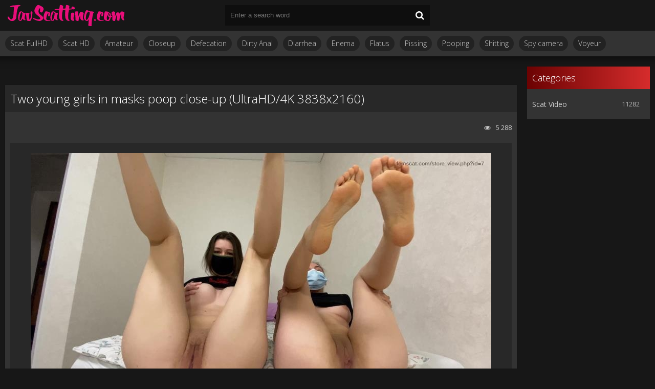

--- FILE ---
content_type: text/html; charset=utf-8
request_url: https://javscatting.com/scat-video-hd/9946-two-young-girls-in-masks-poop-close-up-ultrahd-4k-3838x2160.html
body_size: 5044
content:
<!DOCTYPE html>
<html lang="ru">
<head>
	<meta http-equiv="Content-Type" content="text/html; charset=utf-8" />
<title>New Porn Two young girls in masks poop close-up (UltraHD/4K 3838x2160) Download On Phone In HD Quality</title>
<meta name="description" content="Scat Video Name: Two young girls in masks poop close-up Genre video: Amateur Pooping, Girls Defecation, Poop closeup, Pooping, Pooping girls, Pooping uncensored, UHD 4K Pooping, Video pooping" />
<meta name="keywords" content="Amateur Pooping,  Girls Defecation,  Poop closeup,  Pooping,  Pooping girls,  Pooping uncensored,  UHD 4K Pooping,  Video pooping" />
<meta name="generator" content="DataLife Engine (http://dle-news.ru)" />
<meta property="og:site_name" content="Jav Scatting Porn Exclusive - Sex Video Jav Shit: JavScatting.com" />
<meta property="og:type" content="article" />
<meta property="og:title" content="Two young girls in masks poop close-up (UltraHD/4K 3838x2160)" />
<meta property="og:url" content="https://javscatting.com/scat-video-hd/9946-two-young-girls-in-masks-poop-close-up-ultrahd-4k-3838x2160.html" />
<meta name="news_keywords" content="Amateur Pooping,  Girls Defecation,  Poop closeup,  Pooping,  Pooping girls,  Pooping uncensored,  UHD 4K Pooping,  Video pooping" />
<meta property="og:image" content="https://javscatting.com/uploads/posts/2022-05/1652854883_6271_javscatting_com.jpg" />
<link rel="search" type="application/opensearchdescription+xml" href="https://javscatting.com/engine/opensearch.php" title="Jav Scatting Porn Exclusive - Sex Video Jav Shit: JavScatting.com" />
	 <meta name="viewport" content="width=device-width, initial-scale=1.0" />
	  <link rel="shortcut icon" href="/templates/scattemp/images/favicon.ico" />
	  <link href="/templates/scattemp/style/styles.css" type="text/css" rel="stylesheet" />
	  <link href="/templates/scattemp/style/engine.css" type="text/css" rel="stylesheet" />
	  <!--[if lt IE 9]><script src="//html5shiv.googlecode.com/svn/trunk/html5.js"></script><![endif]-->
	<link href='https://fonts.googleapis.com/css?family=Open+Sans:300,400,600,700&subset=latin,cyrillic' rel='stylesheet' type='text/css'>
    <meta name="google-site-verification" content="jvCco3JYDalmwIAmSsf3bMDytxxQKmNFQgreo_yiIHI" />
    <meta content="284713" name="takefilelink">
</head>

<body>

<div class="wrap">

	<div class="block center">
	
		<header class="header">
			<div class="h-one clearfix">
				<a href="/" class="logo" title="Download Sex and Shit Japanese Beautiful Women: JavScatting.com"><img src="/templates/scattemp/images/logo.png" alt="sitename" /></a>
				<div class="search-box">
					<form id="quicksearch" method="post">
						<input type="hidden" name="do" value="search" />
						<input type="hidden" name="subaction" value="search" />
						<div class="search-field">
							<input id="story" name="story" placeholder="Enter a search word" type="text" />
							<button type="submit"><span class="fa fa-search"></span></button>
						</div>
					</form>
				</div>
				<div class="btns-log">
				    
					
					
				    
				    
				</div>
			</div>
			<div class="h-two clearfix">
				<div class="btn-menu"><span class="fa fa-bars"></span></div>
				
				<ul class="h-menu">
                    <li><a href="/tags/%C2%A0HD+1080p/">Scat FullHD</a></li>
					<li><a href="/tags/%C2%A0HD+720p/">Scat HD</a></li>
                    <li><a href="/tags/Amateur+shitting/">Amateur</a></li>
                    <li><a href="/tags/%C2%A0Closeup/">Closeup</a></li>
                    <li><a href="/tags/%C2%A0Defecation/">Defecation</a></li>
                    <li><a href="/tags/%C2%A0Dirty+anal/">Dirty Anal</a></li>
                    <li><a href="/tags/%C2%A0Diarrhea/">Diarrhea</a></li>
                    <li><a href="/tags/%C2%A0Enema/">Enema</a></li>
                    <li><a href="/tags/%C2%A0Flatus/">Flatus</a></li>
                    <li><a href="/tags/%C2%A0Pissing/">Pissing</a></li>
                    <li><a href="/tags/%C2%A0Pooping/">Pooping</a></li>
                    <li><a href="/tags/%C2%A0Shitting/">Shitting</a></li>
                    <li><a href="/tags/%C2%A0Spy+camera/">Spy camera</a></li>
                    <li><a href="/tags/%C2%A0Voyeur/">Voyeur</a></li>
                    
                    
                    
                    
                    
                        
                    
                    
                    
                       
					
				</ul>
			</div>
		</header>
		
		<!-- END HEADER -->
		
		<div class="cols fx-row">
		
			<main class="main">
				
				
				﻿

				
				
				
				
				
		        <div class="clearfix">
		            <div id='dle-content'>﻿<article class="full ignore-select">

	<div class="full-in">
	
		
	
		<h1>Two young girls in masks poop close-up (UltraHD/4K 3838x2160)</h1>
		
		<div class="full-meta clearfix">
			
			<div class="f-fav icon-l">
			    
				
				
				
				
				
			</div>

			
		
			
			<div class="f-views icon-l"><span class="fa fa-eye"></span>5 288</div>
		</div>
		
		<div class="f-screens">доп поле скриншотов</div>
		
		<div class="f-desc full-text clearfix"><div style="text-align:center;"><!--dle_image_begin:https://javscatting.com/uploads/posts/2022-05/1652854883_6271_javscatting_com.jpg|--><img src="/uploads/posts/2022-05/1652854883_6271_javscatting_com.jpg" style="max-width:100%;" alt="Two young girls in masks poop close-up (UltraHD/4K 3838x2160)"><!--dle_image_end--></div><br><b>Scat Video Name:</b> Two young girls in masks poop close-up<br><b>Genre video:</b> Amateur Pooping, Girls Defecation, Poop closeup, Pooping, Pooping girls, Pooping uncensored, UHD 4K Pooping, Video pooping<br><b>Released:</b> 2022<br><br><i>File:</i><br><b>Time:</b> 00:04:01<br><b>Quality:</b> UltraHD/4K<br><b>Format:</b> MPEG-4 avc1 37.2 Mb/s 60.000 FPS<br><b>Audio:</b>AAC LC 44.1 kHz<br><b>Size:</b> 1.05 GB<br><br><!--dle_leech_begin--><a href="https://javscatting.com/engine/go.php?url=aHR0cHM6Ly9pMTE3LmZhc3RwaWMub3JnL2JpZy8yMDIyLzA1MTgvMTUvMTQ5ZWExYTBiNDMwOTFjOWM4ZDM2ZDUzNWQ3ZTQwMTUuanBn"  target="_blank"><!--dle_image_begin:https://i117.fastpic.org/thumb/2022/0518/15/149ea1a0b43091c9c8d36d535d7e4015.jpeg|--><img src="https://i117.fastpic.org/thumb/2022/0518/15/149ea1a0b43091c9c8d36d535d7e4015.jpeg" style="max-width:100%;" alt=""><!--dle_image_end--></a><!--dle_leech_end--><br><br>Download Video Porn Two young girls in masks poop close-up (UltraHD/4K 3838x2160)<br><br>		<div id="a26475af783877529bf81eed81743d71">
			<button data-hash="a26475af783877529bf81eed81743d71" class="show_quote" title="download"></button>
		</div></div>
<center><a href="https://shitting.takefile.link/premium284713.html" target="_blank"><img src="https://shitting.takefile.link/promo/takefile72890.gif" alt="TakeFile.link"/></a></center>
		
		<div class="full-tags">Categories: <a href="https://javscatting.com/scat-video-hd/">Scat Video</a></div>
		
		<div class="full-tags">Tags: <span><a href="https://javscatting.com/tags/Amateur+Pooping/">Amateur Pooping</a></span> <span><a href="https://javscatting.com/tags/%C2%A0Girls+Defecation/"> Girls Defecation</a></span> <span><a href="https://javscatting.com/tags/%C2%A0Poop+closeup/"> Poop closeup</a></span> <span><a href="https://javscatting.com/tags/%C2%A0Pooping/"> Pooping</a></span> <span><a href="https://javscatting.com/tags/%C2%A0Pooping+girls/"> Pooping girls</a></span> <span><a href="https://javscatting.com/tags/%C2%A0Pooping+uncensored/"> Pooping uncensored</a></span> <span><a href="https://javscatting.com/tags/%C2%A0UHD+4K+Pooping/"> UHD 4K Pooping</a></span> <span><a href="https://javscatting.com/tags/%C2%A0Video+pooping/"> Video pooping</a></span></div>

		<div class="full-comms ignore-select" id="full-comms">
		
			<!--dleaddcomments-->
			<!--dlecomments-->
		    <!--dlenavigationcomments-->
		</div>

	</div>

	
	<div class="rels-t">Related Videos:</div>
	<div class="floats clearfix">
		<div class="thumb">
	<div class="th-in">
		<a class="th-img img-resp-h" href="https://javscatting.com/scat-video-hd/9950-girl-in-a-mask-poops-in-different-poses-uncensored-close-up-ultrahd-4k-2160x3840.html">
			<img src="/uploads/posts/2022-05/1652877628_1401_javscatting_com.jpg" alt="Girl in a mask poops in different poses uncensored close-up (UltraHD/4K 2160x3840)" />
			
		</a>
		<div class="th-text">
			<a class="th-title" href="https://javscatting.com/scat-video-hd/9950-girl-in-a-mask-poops-in-different-poses-uncensored-close-up-ultrahd-4k-2160x3840.html">Girl in a mask poops in different poses uncensored close-up (UltraHD/4K 2160x3840)</a>
		</div>
	</div>
</div><div class="thumb">
	<div class="th-in">
		<a class="th-img img-resp-h" href="https://javscatting.com/scat-video-hd/9938-a-young-girl-in-a-mask-poops-close-up-ultrahd-4k-2160x3840.html">
			<img src="/uploads/posts/2022-05/1652352030_7111_javscatting_com.jpg" alt="A young girl in a mask poops close-up (UltraHD/4K 2160x3840)" />
			
		</a>
		<div class="th-text">
			<a class="th-title" href="https://javscatting.com/scat-video-hd/9938-a-young-girl-in-a-mask-poops-close-up-ultrahd-4k-2160x3840.html">A young girl in a mask poops close-up (UltraHD/4K 2160x3840)</a>
		</div>
	</div>
</div><div class="thumb">
	<div class="th-in">
		<a class="th-img img-resp-h" href="https://javscatting.com/scat-video-hd/9920-poop-close-up-of-a-girl-in-a-mask-ultrahd-4k-3838x2160.html">
			<img src="/uploads/posts/2022-05/1651668964_9121_javscatting_com.jpg" alt="Poop close-up of a girl in a mask (UltraHD/4K 3838x2160)" />
			
		</a>
		<div class="th-text">
			<a class="th-title" href="https://javscatting.com/scat-video-hd/9920-poop-close-up-of-a-girl-in-a-mask-ultrahd-4k-3838x2160.html">Poop close-up of a girl in a mask (UltraHD/4K 3838x2160)</a>
		</div>
	</div>
</div><div class="thumb">
	<div class="th-in">
		<a class="th-img img-resp-h" href="https://javscatting.com/scat-video-hd/9916-pooping-duet-of-two-beauties-in-masks-and-their-joint-defecation-ultrahd-4k-3840x2160.html">
			<img src="/uploads/posts/2022-05/1651492211_2071_javscatting_com.jpg" alt="Pooping duet of two beauties in masks and their joint defecation (UltraHD/4K 3840x2160)" />
			
		</a>
		<div class="th-text">
			<a class="th-title" href="https://javscatting.com/scat-video-hd/9916-pooping-duet-of-two-beauties-in-masks-and-their-joint-defecation-ultrahd-4k-3840x2160.html">Pooping duet of two beauties in masks and their joint defecation (UltraHD/4K 3840x2160)</a>
		</div>
	</div>
</div><div class="thumb">
	<div class="th-in">
		<a class="th-img img-resp-h" href="https://javscatting.com/scat-video-hd/9889-a-lot-of-shit-from-a-young-brunette-in-a-pink-sundress-ultrahd-4k-4096x2160.html">
			<img src="/uploads/posts/2022-04/1650455978_1131_javscatting_com.jpg" alt="A lot of shit from a young brunette in a pink sundress (UltraHD/4K 4096x2160)" />
			
		</a>
		<div class="th-text">
			<a class="th-title" href="https://javscatting.com/scat-video-hd/9889-a-lot-of-shit-from-a-young-brunette-in-a-pink-sundress-ultrahd-4k-4096x2160.html">A lot of shit from a young brunette in a pink sundress (UltraHD/4K 4096x2160)</a>
		</div>
	</div>
</div><div class="thumb">
	<div class="th-in">
		<a class="th-img img-resp-h" href="https://javscatting.com/scat-video-hd/6290-young-girls-close-up-pooping-in-a-public-wc-bfff-144-fullhd-1920x1080.html">
			<img src="/uploads/posts/2019-02/1551255164_6261_javscatting_com.jpg" alt="Young girls close-up pooping in a public WC - BFFF-144 (FullHD 1920x1080)" />
			
		</a>
		<div class="th-text">
			<a class="th-title" href="https://javscatting.com/scat-video-hd/6290-young-girls-close-up-pooping-in-a-public-wc-bfff-144-fullhd-1920x1080.html">Young girls close-up pooping in a public WC - BFFF-144 (FullHD 1920x1080)</a>
		</div>
	</div>
</div>
	</div>
	
</article></div>
		        </div>
		        
				
			</main>
			
			<!-- END MAIN -->
			
			<aside class="side">
				<nav class="side-box side-nav">
					<div class="side-bt">Categories</div>
					<ul class="side-bc">
						<li><a href="https://javscatting.com/scat-video-hd/">Scat Video</a><span>11282</span></li>
					</ul></nav></aside>                                                                                                               
				
				
			
			
			<!-- END SIDE -->
			
		</div>
		
		<!-- END COLS -->
		
		<footer class="footer">
			<a href="/" class="copyright" id="upper">::Top::</a>
         <br>
             <br>
<a href="https://javscat.net/" target="_blank" rel="dofollow"><strong>Jav Scat</strong>
       <br>
   </a>

<a href="https://scatlife.net/" target="_blank" rel="dofollow"><strong>Scat Porn</strong>
       <br>
   </a>
<a href="http://shitjav.com/" target="_blank" rel="dofollow"><strong>Jav Scat Download</strong>
       <br>
   </a>
<a href="https://scathd.org/" target="_blank" rel="dofollow"><strong>Toilet Slave</strong>
       <br>
   </a>
<a href="https://javscatting.com/" target="_blank" rel="dofollow"><strong>Sex Scat Jav</strong>
       <br>
   </a>
<a href="http://scat-japan.com/" target="_blank" rel="dofollow"><strong>Scat Japan</strong>
       <br>
   </a>
<a href="https://scat-video.org/" target="_blank" rel="dofollow"><strong>Scat Video</strong>
       <br>
   </a>
<a href="https://pornjoy.org/" target="_blank" rel="dofollow"><strong>Porn Tube</strong>
       <br>
   </a>
            <a href="https://xfaps.org/" target="_blank"><strong>XFaps.org</strong></a>
                               <br>
                     <a href="https://josporn.net/" target="_blank"><strong>JosPorn.net</strong></a>     
                   <br>
                     <a href="https://xfantazy.org/" target="_blank"><strong>XFantazy.org</strong></a>   
 <noindex><!--LiveInternet counter--><script type="text/javascript">
document.write("<a href='//www.liveinternet.ru/click' "+
"target=_blank><img src='//counter.yadro.ru/hit?t50.6;r"+
escape(document.referrer)+((typeof(screen)=="undefined")?"":
";s"+screen.width+"*"+screen.height+"*"+(screen.colorDepth?
screen.colorDepth:screen.pixelDepth))+";u"+escape(document.URL)+
";h"+escape(document.title.substring(0,150))+";"+Math.random()+
"' alt='' title='LiveInternet' "+
"border='0' width='0' height='0'><\/a>")
</script><!--/LiveInternet--></noindex>
			<div class="ft-menu">
			
			</div></footer>
		
		<!-- END FOOTER -->
		
	</div>
	
	<!-- END BLOCK -->

</div>


			
<!-- END WRAP -->

<!--noindex-->


	<div class="login-box" id="login-box" title="Авторизация">
		<form method="post">
			<input type="text" name="login_name" id="login_name" placeholder="Ваш логин"/>
			<input type="password" name="login_password" id="login_password" placeholder="Ваш пароль" />
			<button onclick="submit();" type="submit" title="Вход">Войти на сайт</button>
			<input name="login" type="hidden" id="login" value="submit" />
			<div class="lb-check">
				<input type="checkbox" name="login_not_save" id="login_not_save" value="1"/>
				<label for="login_not_save">Не запоминать меня</label> 
			</div>
			<div class="lb-lnk flex-row">
				<a href="https://javscatting.com/index.php?do=lostpassword">Забыли пароль?</a>
				
			</div>
		</form>
	
		
		
		
		
		
		
	
	</div>

<!--/noindex-->  
<script type="text/javascript" src="/engine/classes/js/jquery.js"></script>
<script type="text/javascript" src="/engine/classes/js/jqueryui.js"></script>
<script type="text/javascript" src="/engine/classes/js/dle_js.js"></script>
<script type="text/javascript" src="/engine/classes/masha/masha.js"></script>
<link media="screen" href="/engine/editor/css/default.css" type="text/css" rel="stylesheet" />
<script src="/templates/scattemp/js/libs.js"></script>
<script type="text/javascript">
<!--
var dle_root       = '/';
var dle_admin      = '';
var dle_login_hash = '9d6798e6bf00101eec3dafc61b4083fbde095f3b';
var dle_group      = 5;
var dle_skin       = 'scattemp';
var dle_wysiwyg    = '1';
var quick_wysiwyg  = '0';
var dle_act_lang   = ["Yes", "No", "Enter", "Cancel", "Save", "Delete", "Loading. Please, wait..."];
var menu_short     = 'Quick edit';
var menu_full      = 'Full edit';
var menu_profile   = 'View profile';
var menu_send      = 'Send message';
var menu_uedit     = 'Admin Center';
var dle_info       = 'Information';
var dle_confirm    = 'Confirm';
var dle_prompt     = 'Enter the information';
var dle_req_field  = 'Please fill in all the required fields';
var dle_del_agree  = 'Are you sure you want to delete it? This action cannot be undone';
var dle_spam_agree = 'Are you sure you want to mark the user as a spammer? This will remove all his comments';
var dle_complaint  = 'Enter the text of your complaint to the Administration:';
var dle_big_text   = 'Highlighted section of text is too large.';
var dle_orfo_title = 'Enter a comment to the detected error on the page for Administration ';
var dle_p_send     = 'Send';
var dle_p_send_ok  = 'Notification has been sent successfully ';
var dle_save_ok    = 'Changes are saved successfully. Refresh the page?';
var dle_reply_title= 'Reply to the comment';
var dle_tree_comm  = '0';
var dle_del_news   = 'Delete article';
var dle_sub_agree  = 'Do you really want to subscribe to this article’s comments?';
var allow_dle_delete_news   = false;
var dle_search_delay   = false;
var dle_search_value   = '';
jQuery(function($){
FastSearch();
});
//-->
</script> 
<script>$(document).on('click','.show_quote',function(e){
	e.preventDefault();
	var $this = $(this);
	$.post( dle_root + 'engine/ajax/show_quotes.php', {id: $this.data('id'), hash: $this.data('hash')}, function(d){
		$this.replaceWith(d);
	})
})</script>
<script defer src="https://static.cloudflareinsights.com/beacon.min.js/vcd15cbe7772f49c399c6a5babf22c1241717689176015" integrity="sha512-ZpsOmlRQV6y907TI0dKBHq9Md29nnaEIPlkf84rnaERnq6zvWvPUqr2ft8M1aS28oN72PdrCzSjY4U6VaAw1EQ==" data-cf-beacon='{"version":"2024.11.0","token":"694f38bd54734b9aa9136b3c3e395935","r":1,"server_timing":{"name":{"cfCacheStatus":true,"cfEdge":true,"cfExtPri":true,"cfL4":true,"cfOrigin":true,"cfSpeedBrain":true},"location_startswith":null}}' crossorigin="anonymous"></script>
</body>
</html>
<!-- DataLife Engine Copyright SoftNews Media Group (http://dle-news.ru) -->
